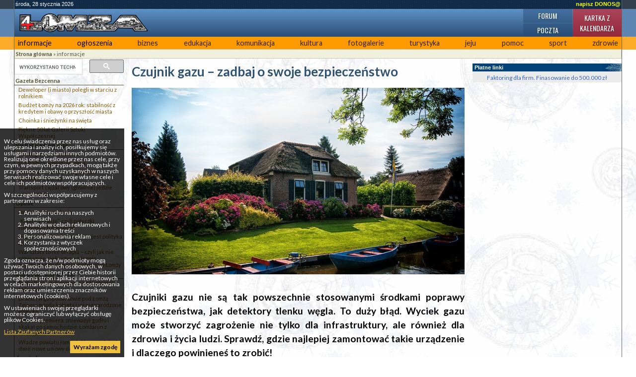

--- FILE ---
content_type: text/html; charset=utf-8
request_url: https://www.google.com/recaptcha/api2/aframe
body_size: 111
content:
<!DOCTYPE HTML><html><head><meta http-equiv="content-type" content="text/html; charset=UTF-8"></head><body><script nonce="DIhE-v76g1gReSA6ftcnVw">/** Anti-fraud and anti-abuse applications only. See google.com/recaptcha */ try{var clients={'sodar':'https://pagead2.googlesyndication.com/pagead/sodar?'};window.addEventListener("message",function(a){try{if(a.source===window.parent){var b=JSON.parse(a.data);var c=clients[b['id']];if(c){var d=document.createElement('img');d.src=c+b['params']+'&rc='+(localStorage.getItem("rc::a")?sessionStorage.getItem("rc::b"):"");window.document.body.appendChild(d);sessionStorage.setItem("rc::e",parseInt(sessionStorage.getItem("rc::e")||0)+1);localStorage.setItem("rc::h",'1769617414175');}}}catch(b){}});window.parent.postMessage("_grecaptcha_ready", "*");}catch(b){}</script></body></html>